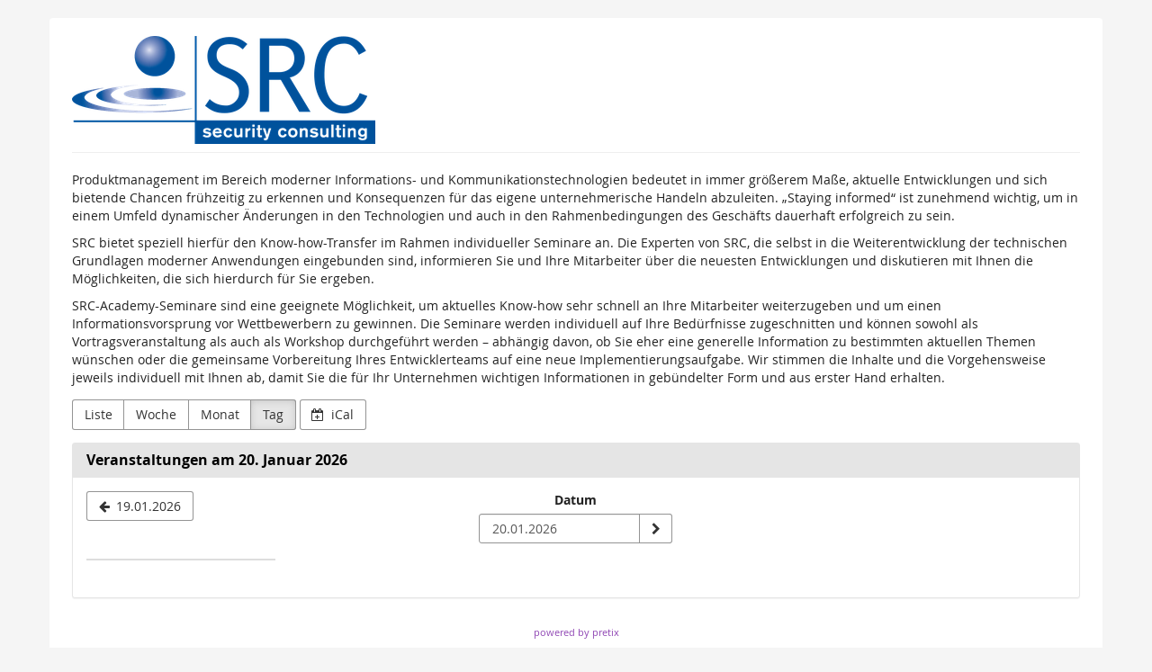

--- FILE ---
content_type: text/html; charset=utf-8
request_url: https://tickets.src-gmbh.de/?style=day
body_size: 13608
content:






<!DOCTYPE html>
<html lang="de">
<head>
    <title>
    
    Veranstaltungen am 20. Januar 2026
 :: SRC Security Research &amp; Consulting GmbH
</title>
    <link rel="stylesheet" href="https://static.pretix.cloud/static/CACHE/css/presale.4ddec91fb0d0.css" type="text/css">
    
        <link rel="stylesheet" type="text/css" href="https://tickets.src-gmbh.de/theme.css?version=c534d21b5f04-1768896464" />
    

    

<script src="https://static.pretix.cloud/static/CACHE/js/presale.f7ef1a991f0b.js"></script>

    <meta name="referrer" content="origin">
    
    <meta name="viewport" content="width=device-width, initial-scale=1">
    
    
    <meta property="og:type" content="website" />

    
    

    
        <link rel="icon" href="https://static.pretix.cloud/static/pretixbase/img/favicon.e9b4f7d70340.ico">
        <link rel="shortcut icon" href="https://static.pretix.cloud/static/pretixbase/img/favicon.e9b4f7d70340.ico">
        <link rel="icon" type="image/png" sizes="16x16" href="https://static.pretix.cloud/static/pretixbase/img/icons/favicon-16x16.d9c6017a4222.png">
        <link rel="icon" type="image/png" sizes="32x32" href="https://static.pretix.cloud/static/pretixbase/img/icons/favicon-32x32.5066e55d61de.png">
        <link rel="icon" type="image/png" sizes="192x192" href="https://static.pretix.cloud/static/pretixbase/img/icons/android-chrome-192x192.7d21acc539fe.png">
        <link rel="apple-touch-icon" sizes="180x180" href="https://static.pretix.cloud/static/pretixbase/img/icons/apple-touch-icon.332c189bb6df.png">
    
    <meta name="theme-color" content="#8e44b3">
</head>
<body class="nojs" data-locale="de" data-now="1768896464.100655" data-datetimeformat="DD.MM.YYYY HH:mm" data-timeformat="HH:mm" data-dateformat="DD.MM.YYYY" data-datetimelocale="de" data-currency="">

<nav id="skip-to-main" role="navigation" aria-label="Link überspringen" class="sr-only on-focus-visible">
  <p><a href="#content">Zum Haupt-Inhalt springen</a></p>
</nav>
<header>


    

</header>
<div class="container main-box">
    <main id="content">
    
    <div class="page-header pager-header-with-logo">
        <div class="pull-left flip">
            
                <h1 class="sr-only">
                    SRC Security Research &amp; Consulting GmbH
                </h1>
            
            
                <a href="https://tickets.src-gmbh.de/" title="SRC Security Research &amp; Consulting GmbH">
                    <img src="https://cdn.pretix.cloud/2/pub/thumbs/abc2de12225910e46e1cd4d00c8a63b5.5000x120.2effeea26692c6.png" alt="SRC Security Research &amp; Consulting GmbH"
                            class="organizer-logo" />
                </a>
            
        </div>
        
        <div class="clearfix"></div>
    </div>
    
    
    
        <div class="blank-after">
            <p>Produktmanagement im Bereich moderner Informations- und Kommunikationstechnologien bedeutet in immer größerem Maße, aktuelle Entwicklungen und sich bietende Chancen frühzeitig zu erkennen und Konsequenzen für das eigene unternehmerische Handeln abzuleiten. „Staying informed“ ist zunehmend wichtig, um in einem Umfeld dynamischer Änderungen in den Technologien und auch in den Rahmenbedingungen des Geschäfts dauerhaft erfolgreich zu sein.</p>
<p>SRC bietet speziell hierfür den Know-how-Transfer im Rahmen individueller Seminare an. Die Experten von SRC, die selbst in die Weiterentwicklung der technischen Grundlagen moderner Anwendungen eingebunden sind, informieren Sie und Ihre Mitarbeiter über die neuesten Entwicklungen und diskutieren mit Ihnen die Möglichkeiten, die sich hierdurch für Sie ergeben.</p>
<p>SRC-Academy-Seminare sind eine geeignete Möglichkeit, um aktuelles Know-how sehr schnell an Ihre Mitarbeiter weiterzugeben und um einen Informationsvorsprung vor Wettbewerbern zu gewinnen. Die Seminare werden individuell auf Ihre Bedürfnisse zugeschnitten und können sowohl als Vortragsveranstaltung als auch als Workshop durchgeführt werden – abhängig davon, ob Sie eher eine generelle Information zu bestimmten aktuellen Themen wünschen oder die gemeinsame Vorbereitung Ihres Entwicklerteams auf eine neue Implementierungsaufgabe. Wir stimmen die Inhalte und die Vorgehensweise jeweils individuell mit Ihnen ab, damit Sie die für Ihr Unternehmen wichtigen Informationen in gebündelter Form und aus erster Hand erhalten.</p>
        </div>
    
    <div class="blank-after text-left flip">
        



<div class="btn-group" role="navigation" aria-label="Event-Übersicht nach Monat, Woche, etc.">
    <a href="?style=list" 
            class="btn btn-default">
        Liste
    </a>
    <a href="?style=week"
            class="btn btn-default">
        Woche
    </a>
    <a href="?style=calendar"
            class="btn btn-default">
        Monat
    </a>
    <a href="?style=day"
       class="btn btn-default active"  aria-current="page">
        Tag
    </a>
</div>
<a href="https://tickets.src-gmbh.de/events/ical/?locale=de"
        class="btn btn-default">
    <span class="fa fa-calendar-plus-o" aria-hidden="true"></span>
    iCal
</a>

    </div>
    <div class="panel panel-default">
        <div class="panel-heading">
            <h2 class="panel-title">
                <strong>
                Veranstaltungen am 20. Januar 2026
                </strong>
            </h2>
        </div>
        
        <div class="panel-body">
            <nav aria-label="Kalender-Navigation">
                <ul class="row calendar-nav">
                    <li class="text-left flip">
                        
                            <a href="?style=day&amp;date=2026-01-19"
                               class="btn btn-default" data-save-scrollpos aria-label="19.01.2026">
                                <span class="fa fa-arrow-left " aria-hidden="true"></span>
                                <span class="hidden-xs">19.01.2026</span>
                            </a>
                        
                    </li>
                    <li class="text-center">
                        <form class="form-inline" method="get" id="monthselform" action="https://tickets.src-gmbh.de/">
                            
                                
                                    <input type="hidden" name="style" value="day">
                                
                            
                            <fieldset>
                                <legend class="sr-only">Datum zur Anzeige auswählen</legend>
                                <div>
                                    <label for="calendar-input-date">Datum</label>
                                </div>
                                <div class="input-group">
                                    <input class="datepickerfield form-control" id="calendar-input-date" value="20.01.2026" name="date">
                                    <span class="input-group-btn">
                                        <button type="submit" class="btn btn-default" aria-label="Datum anzeigen">
                                            <span class="fa fa-chevron-right " aria-hidden="true"></span>
                                        </button>
                                    </span>
                                </div>
                            </fieldset>
                        </form>
                    </li>
                    <li class="text-right flip">
                        
                    </li>
                </ul>
            </nav>
            


<div class="day-calendar cal-size-"
    data-raster-size=""
    data-duration=""
    data-start=""
    data-timezone="Europe/Berlin">
    <h3 aria-hidden="true" class="day-row-name"><span hidden>Uhrzeit</span></h3>
    <ul aria-hidden="true" class="day-timeline ticks">
    
    </ul>
    
</div>

            <div class="row visible-xs">
                
                <div class="col-xs-6 text-left flip">
                    <a href="?style=day&amp;date=2026-01-19"
                       class="btn btn-default">
                        <span class="fa fa-arrow-left" aria-hidden="true"></span>
                        <span class="hidden-xs">19.01.2026</span>
                    </a>
                </div>
                
                
            </div>
        </div>
    </div>

    


    </main>
    <footer>
        
        
        <nav aria-label="Fußzeile">
            <ul>
            
    
    
    
    
    

            
            
            

<li>
    
        <a href="/redirect/?url=https%3A//pretix.eu%3Aj94OEPt6g9YQn3-xjNXCPD6_kQKOQ4aFU-9xRLJEGLA" target="_blank">
            powered by pretix
        </a>
    
</li>
 
            </ul>
        </nav>
    </footer>
</div>






<div id="ajaxerr" class="modal-wrapper" hidden>
</div>
<div id="popupmodal" class="modal-wrapper" hidden aria-live="polite" role="dialog"
        aria-labelledby="popupmodal-title">
    <div class="modal-card">
        <div class="modal-card-icon">
            <i class="fa fa-window-restore big-icon" aria-hidden="true"></i>
        </div>
        <div class="modal-card-content">
            <div>
                <h2 id="popupmodal-title" class="h3">
                    Wir haben den angeforderten Prozess in einem neuen Fenster gestartet.
                </h2>
                <p class="text">
                    Wenn Sie das neue Fenster nicht sehen, können wir Ihnen helfen, es erneut zu öffnen.
                </p>
                <p>
                    <a href="" data-open-in-popup-window class="btn btn-default">
                        <span class="fa fa-external-link-square"></span>
                        Fenster erneut öffnen
                    </a>
                </p>
                <p class="text">
                    Sobald der Prozess im neuen Fenster abgeschlossen wurde, können Sie hier fortfahren.
                </p>
            </div>
        </div>
    </div>
</div>


    <dialog 
        id="loadingmodal" class="modal-card"
        aria-labelledby="loadingmodal-title"
        aria-describedby="loadingmodal-description">
        <form method="dialog" class="modal-card-inner form-horizontal">
            <div class="modal-card-icon"><span class="fa fa-cog rotating" aria-hidden="true"></span></div>
            <div class="modal-card-content">
                <h2 id="loadingmodal-title" class="modal-card-title h3"></h2>
                <p id="loadingmodal-description" class="modal-card-description"></p>
                
    <p class="status">Wenn dies länger als einige Minuten dauert, kontaktiere uns bitte.</p>
    <div class="progress">
        <div class="progress-bar progress-bar-success">
        </div>
    </div>
    <div class="steps">
    </div>

            </div>
        </form>
    </dialog>
    


    <dialog role="alertdialog"
        id="dialog-cart-extend" class="modal-card"
        aria-labelledby="dialog-cart-extend-title"
        aria-describedby="dialog-cart-extend-description">
        <form method="dialog" class="modal-card-inner form-horizontal">
            <div class="modal-card-icon"><span class="fa fa-clock-o" aria-hidden="true"></span></div>
            <div class="modal-card-content">
                <h2 id="dialog-cart-extend-title" class="modal-card-title h3"></h2>
                <p id="dialog-cart-extend-description" class="modal-card-description"></p>
                
    <p class="modal-card-confirm"><button class="btn btn-lg btn-primary">Reservierung verlängern</button></p>

            </div>
        </form>
    </dialog>
    


    <dialog role="alertdialog"
        id="dialog-cart-extended" class="modal-card"
        aria-labelledby="dialog-cart-extended-title"
        aria-describedby="dialog-cart-extended-description">
        <form method="dialog" class="modal-card-inner form-horizontal">
            <div class="modal-card-icon"><span class="fa fa-clock-o" aria-hidden="true"></span></div>
            <div class="modal-card-content">
                <h2 id="dialog-cart-extended-title" class="modal-card-title h3"></h2>
                <p id="dialog-cart-extended-description" class="modal-card-description"></p>
                
    <p class="modal-card-confirm"><button class="btn btn-lg btn-primary">OK</button></p>

            </div>
        </form>
    </dialog>
    

<dialog id="lightbox-dialog" class="modal-card" role="alertdialog" aria-labelledby="lightbox-label">
    <form method="dialog" class="modal-card-inner form-horizontal">
        <div class="modal-card-content">
            <figure class="text-center text-muted">
                <img />
                <figcaption id="lightbox-label"></figcaption>
            </figure>
            <button id="lightbox-close" class="btn btn-default btn-xs" aria-label="Schließen"><span class="fa fa-close " aria-hidden="true"></span></button>
        </div>
    </form>
</dialog>






    <dialog 
        id="dialog-nothing-to-add" class="modal-card"
        aria-labelledby="dialog-nothing-to-add-title"
        aria-describedby="dialog-nothing-to-add-description">
        <form method="dialog" class="modal-card-inner form-horizontal">
            <div class="modal-card-icon"><span class="fa fa-exclamation-circle" aria-hidden="true"></span></div>
            <div class="modal-card-content">
                <h2 id="dialog-nothing-to-add-title" class="modal-card-title h3">Sie haben kein Ticket ausgewählt.</h2>
                <p id="dialog-nothing-to-add-description" class="modal-card-description">Bitte eine Checkbox auswählen oder eine Anzahl für eine der Ticketarten angeben um sie zum Warenkorb hinzuzufügen.</p>
                
    <p class="modal-card-confirm"><button class="btn btn-primary">OK</button></p>

            </div>
        </form>
    </dialog>
    


    <script src="https://static.pretix.cloud/static/jsi18n/de/djangojs.05cb8305d79c.js"></script>



</body>
</html>
